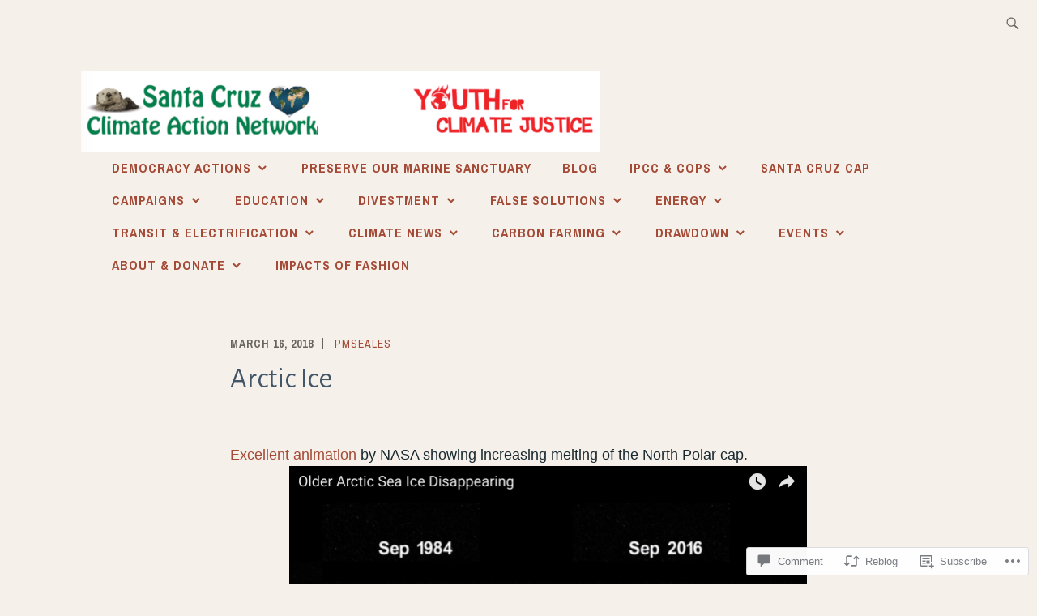

--- FILE ---
content_type: text/css;charset=utf-8
request_url: https://s0.wp.com/?custom-css=1&csblog=976Q4&cscache=6&csrev=5
body_size: -54
content:
@media screen and (min-width: 37.5em){.main-navigation ul{justify-content:flex-start !important}}body{line-height:1.575 !important}p{margin:0 0 1em!important}